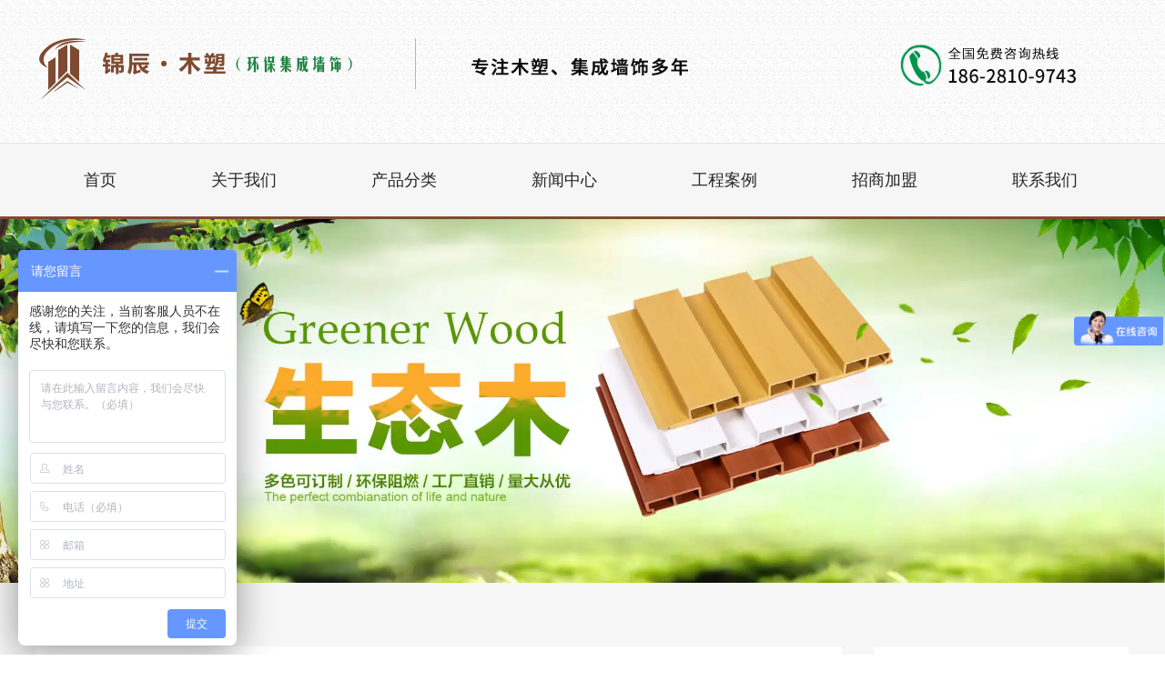

--- FILE ---
content_type: text/html; charset=utf-8
request_url: http://www.scjcms.com/content/109.html
body_size: 6701
content:

<!doctype html>
<html>
<head>
    <meta http-equiv="Content-Type" content="text/html; charset=utf-8" />
<title>用集成墙板装修有什么优点呢?_四川锦辰集成墙面厂家</title>
<meta name="Keywords" content="成都集成墙面,成都集成墙面厂家" />
<meta name="Description" content="2021年12月9日，成都集成墙面厂家介绍：用集成墙板装修有什么优点呢?
  集成墙板其实和集成吊顶的安装方式有一些相似。都是单块的板面进行拼接而成，但是制作的材料完全不同，集成吊顶的吊片都是用金属制作" />
<meta name="author" content="深圳市东方富海科技有限公司 fuhai360.com" />
<link href="//static2.fuhai360.com/global/common.css" rel="stylesheet" type="text/css" />

    
<script src="//static2.fuhai360.com/global/js/jquery.min.js" type="text/javascript"></script>
<script src="//static2.fuhai360.com/n190815/js/jquery.SuperSlide.2.1.1.js" type="text/javascript"></script>
<link href="//static2.fuhai360.com/n190815/css/style.css?ver=1" rel="stylesheet" type="text/css">
<script src="//static2.fuhai360.com/n190815/js/aos.js" type="text/javascript"></script>
<link href="//static2.fuhai360.com/n190815/css/aos.css" rel="stylesheet" type="text/css">
<style type="text/css">ul.relate_pr li img{height:115px;}.hd_qh .next,.nav a.cur,.nav a:hover,.fore .bd h3,.eight .bd h3,.twelve .hd .on{color:#804a30;}.two_title h2:after,.two_title h2:before,.fore .hd .on,.five .hd .on,.sever .more,.eight .bd .fl,.eight .hd img,.nine .bds h3:after,.nine .hd li.on,.pading span.current{background:#804a30;}.fore .hd .on,.pading span.current{border-color:#804a30;}.navbox{border-bottom:3px solid #804a30;}.nav_ul{border-top:3px solid #804a30;}.nav a.cur,.nav a:hover{border-top:1px solid #804a30;}.nav .cur:after,.nav a:hover:after{border-top:5px solid #804a30;}.one{padding-top:0;padding-bottom:0;}.two{padding-top:130px;}.two_ul li{width:159px;}ul.article_ul li img{height:213px;}.two_ul h2{background:#804a30;}.nav a{padding:0px 52px;}.footer{margin-top:30px;}.two_ul li a{font-size:15px;}</style>
<script>
var _hmt = _hmt || [];
(function() {
  var hm = document.createElement("script");
  hm.src = "https://hm.baidu.com/hm.js?c5b0e459ae6046b93b58171ec7650b43";
  var s = document.getElementsByTagName("script")[0]; 
  s.parentNode.insertBefore(hm, s);
})();
</script>
<script>(function() {var _53code = document.createElement("script");_53code.src = "https://tb.53kf.com/code/code/10196898/1";var s = document.getElementsByTagName("script")[0]; s.parentNode.insertBefore(_53code, s);})();</script>

</head>
<body aos-easing="ease" aos-duration="1000" aos-delay="0" style="overflow-x: hidden;">
    <div class="page">
        <div class="header">
    <div class="logo_img container">
        <!-- LOGO -->
        <a href="/" title="四川锦辰集成墙面厂家">
            <img src="http://img01.fuhai360.com/--48/48776/202108/202108301425569059.png" alt="四川锦辰集成墙面厂家" /></a>
    </div>
</div>
<!--导航-->
<div class="navbox">
    <ul class='nav container'><li class='menu_li'><a href="/">首页</a></li><li class='menu_li'><a href="/about.html">关于我们</a></li><li class='menu_li'><a href="/product.html">产品分类</a><ul class='nav_ul'><li><a href="/product-1067.html" target="_blank">护墙板系列</a></li><li><a href="/product-1070.html">生态木系列</a></li><li><a href="/product-1073.html">天花吊顶/隔断系列</a></li></ul></li><li class='menu_li'><a href="/article.html">新闻中心</a><ul class='nav_ul'><li><a href="/article-1001.html">公司动态</a></li><li><a href="/article-1002.html">行业动态</a></li><li><a href="/article-1004.html">最新资讯</a></li></ul></li><li class='menu_li'><a href="/">工程案例</a></li><li class='menu_li'><a href="/zsjm.html">招商加盟</a></li><li class='menu_li'><a href="/contact.html">联系我们</a></li></ul>
    <div style="clear: both"></div>
</div>
<div id="slides">
<div class="bd">
<ul><li><a href=''><img src="http://img01.fuhai360.com/--48/48776/202108/202108301430553083.jpg" alt=""   /></a></li><li><a href=''><img src="http://img01.fuhai360.com/--48/48776/202109/202109091535304795.jpg" alt=""   /></a></li></ul>
</div>
<div class="hd">
<ul><li>$</li></ul>
</div>
</div>
<script type="text/javascript">
    $("#slides").slide({ mainCell: ".bd ul", titCell: ".hd ul", effect: "left", autoPlay: true, delayTime: 200, autoPage: true });
</script>



        <!--新闻banner-->
        <div class="container">
            <div class="page_navs">
                <ul>
                   <li><a href='/article-1042.html' title='新闻中心'>新闻中心</a><ul class='page_uls'><li><a href='/article-1001.html' title='公司动态'>公司动态</a><ul class='page_uls'></ul></li><li><a href='/article-1002.html' title='行业动态'>行业动态</a><ul class='page_uls'></ul></li><li><a href='/article-1004.html' title='最新资讯'>最新资讯</a><ul class='page_uls'></ul></li></ul></li> 
                </ul>
                <div style="clear: both"></div>
            </div>
            <div class=" Article_content fl" aos="fade-up">
                <div class="product_text">
                    <h1>用集成墙板装修有什么优点呢?</h1>
                    <p>来源：<a href='http://www.scjcms.com' target='_blank'>www.scjcms.com</a> 发布时间：2021年12月09日</p>
                    <div class="main_next">
                        <a href="/content/110.html"><b><</b><i> 装修用集成墙板能避免哪些问题?</i></a>
                        <div class="bdsharebuttonbox"><a href="#" class="bds_qzone" data-cmd="qzone" title="分享到QQ空间"></a><a href="#" class="bds_tsina" data-cmd="tsina" title="分享到新浪微博"></a><a href="#" class="bds_tqq" data-cmd="tqq" title="分享到腾讯微博"></a><a href="#" class="bds_weixin" data-cmd="weixin" title="分享到微信"></a><a href="#" class="bds_renren" data-cmd="renren" title="分享到人人网"></a></div>
                        <a href="/content/108.html"><b>></b><i>  墙面装修会出现哪些问题?</i></a>

                    </div>
                </div>
                <div class="detail">
                    2021年12月9日，<a href="http://www.scjcms.com/article.html" target="_blank"><span style="color:#E53333;"><strong>成都集成墙面厂家</strong></span></a>介绍：用集成墙板装修有什么优点呢?<br />
&emsp;&emsp;集成墙板其实和集成吊顶的安装方式有一些相似。都是单块的板面进行拼接而成，但是制作的材料完全不同，集成吊顶的吊片都是用金属制作，集成墙板使用的是木材纤维进行加工制作而成，因为是集成材质，所以没有危险气味的释放。相比较之下，还是非常耐用和环保的，下面，我们就一起来看一看集成墙板的优点有哪些。<br />
<div style="text-align:center;">
	<img src="http://img01.fuhai360.com/--48/48776/202108/202108311027055974.jpg" title="成都集成墙面厂家" alt="成都集成墙面厂家" /> 
</div>
&emsp;&emsp;样式美观<br />
<br />
&emsp;&emsp;集成墙板可以制作成各式各样的造型，还可以模仿刺绣、文化石、木头，这样的纹理特点来制造出仿真的效果，使墙面铺贴好之后更加的漂亮和自然。以前在室内装修受到尺寸和材质限制的材料是都可以用集成墙板来代替。<br />
<br />
&emsp;&emsp;防水<br />
<br />
&emsp;&emsp;如果是普通的墙板，贴在墙面上就会担心如果家里面跑水了，墙板受潮会不会损坏?对于集成墙板，我们完全不用担心，因为本身它不是用木材加工制作的，而且还经过高科技的加工，不仅防水，防潮的效果也是非常好的，所以我们完全可以安心使用。<br />
<br />
&emsp;&emsp;私人订制<br />
<br />
&emsp;&emsp;集成墙板可以达到一户一定制的效果，不管你家里的哪个位置，都可以根据墙面现有的尺寸，大小，来灵活定制，对于样式和功能性也可以根据业主的需求来进行量身定制。这样的装修效果可不是普通装修能够实现的。<br />
<br />
&emsp;&emsp;环保<br />
<br />
&emsp;&emsp;重要的一点就是环保，不管是家里有小孩子的家庭，还是其他家庭，环保都是不能够忽视的问题，毕竟我们每天居住在家里面，影响的是我们自己的健康，集成墙板在制作的时候是没有加任何有害的物质的，所以它既没有有害物质，也不会挥发难闻的气味。<br />
<br />
&emsp;&emsp;耐阻燃<br />
<br />
&emsp;&emsp;既有防水左右又有耐阻燃的效果，现在人们购买很多物品都会关心它的安全性，水火无情，更是重中之重，如果在墙面上铺贴的墙纸和墙布。它是不会有耐阻燃性的，毕竟纸质的产品非常容易燃烧，而且使用时间长了之后，壁纸都会有变色的情况发生，集成墙板不管你使用多久都不会变色。<br />
<br />
&emsp;&emsp;打理方便<br />
<br />
&emsp;&emsp;经常家庭大扫除的人都知道，普通的墙面或者是贴上壁纸的墙面，如果弄脏了是没有办法去处理的，只能重新补刷涂料或者是整张墙纸进行更换，但是集成墙板外面有一层坚固的涂层，我们可以用湿一点的抹布，直接擦拭打理，非常方便。<br />
                </div>
                <div class="xgwz">
                    
                    <h4 class="related">
                        <span>【相关文章】</span></h4>
                    <div class='relatedlist'>
                        <ul class="relate_news">
                            
                            <li><a href='/content/107.html'
                                title='集成墙面真的比想象当中的贵吗？' target="_self">
                                集成墙面真的比想象当中的贵吗？</a></li>
                            
                            <li><a href='/content/106.html'
                                title='集成墙面厂家介绍：那个季节比较合适装修' target="_self">
                                集成墙面厂家介绍：那个季节比较合适装修</a></li>
                            
                            <li><a href='/content/105.html'
                                title='集成墙面厂家介绍：集成墙板装修实用常识' target="_self">
                                集成墙面厂家介绍：集成墙板装修实用常识</a></li>
                            
                            <li><a href='/content/104.html'
                                title='集成墙面厂家教你怎么挑选集成墙板' target="_self">
                                集成墙面厂家教你怎么挑选集成墙板</a></li>
                            
                            <li><a href='/content/99.html'
                                title='集成墙面厂家介绍：集成墙板为什么能防水？' target="_self">
                                集成墙面厂家介绍：集成墙板为什么能防水？</a></li>
                            
                        </ul>
                    </div>
                </div>
                <div class="xgcp">
                    
                    <h4 class="related">
                        <span>【相关产品】</span></h4>
                    <div class='relatedlist'>
                        <ul class="relate_pr">
                            
                            <li class='product-list'><a href='/item/77.html'
                                title='50100方通—成都集成墙面厂家' target="_self">
                                <img src="http://img01.fuhai360.com/--48/48776/202109/202109061555160842.jpg" />
                                <p>50100方通—成都集成墙面厂家</p>
                            </a></li>
                            
                            <li class='product-list'><a href='/item/78.html'
                                title='50150方通—成都集成墙面厂家' target="_self">
                                <img src="http://img01.fuhai360.com/--48/48776/202109/202109061556008189.jpg" />
                                <p>50150方通—成都集成墙面厂家</p>
                            </a></li>
                            
                            <li class='product-list'><a href='/item/79.html'
                                title='60120卡扣天花—成都集成墙面厂家' target="_self">
                                <img src="http://img01.fuhai360.com/--48/48776/202109/202109061556506317.jpg" />
                                <p>60120卡扣天花—成都集成墙面厂家</p>
                            </a></li>
                            
                            <li class='product-list'><a href='/item/80.html'
                                title='成都集成墙面厂家—卡扣' target="_self">
                                <img src="http://img01.fuhai360.com/--48/48776/202109/202109061551371609.jpg" />
                                <p>成都集成墙面厂家—卡扣</p>
                            </a></li>
                            
                            <li class='product-list'><a href='/item/85.html'
                                title='130三元板—成都集成墙面厂家' target="_self">
                                <img src="http://img01.fuhai360.com/--48/48776/202109/202109061626126586.jpg" />
                                <p>130三元板—成都集成墙面厂家</p>
                            </a></li>
                            
                        </ul>
                    </div>
                    
                </div>
                <div class="main_next">
                    <a href="/content/110.html"><b><</b><i> 装修用集成墙板能避免哪些问题?</i></a>
                    <div class="bdsharebuttonbox"><a href="#" class="bds_qzone" data-cmd="qzone" title="分享到QQ空间"></a><a href="#" class="bds_tsina" data-cmd="tsina" title="分享到新浪微博"></a><a href="#" class="bds_tqq" data-cmd="tqq" title="分享到腾讯微博"></a><a href="#" class="bds_weixin" data-cmd="weixin" title="分享到微信"></a><a href="#" class="bds_renren" data-cmd="renren" title="分享到人人网"></a></div>
                    <a href="/content/108.html"><b>></b><i>  墙面装修会出现哪些问题?</i></a>

                </div>
            </div>
            <div class="page_right fr" aos="fade-up">
                <div class="page_xw">
                    <h2>推荐新闻</h2>
                    <ul>
                        <li><a href='/content/1001.html' title='集成墙板在高湿环境中的耐久性怎么样？'><h3>集成墙板在高湿环境中的耐久性怎么样？</h3><span>2026-01-16</span><p>2026年1月16日，集成墙板厂家介绍：集成墙板在高湿环境中的耐久性怎么样？

集成墙板在高湿环境中的耐久性表现非常好，是应对潮湿环境的理想选择。其核心优势在于材料和工艺的双重保障：</p></a></li><li><a href='/content/1000.html' title='集成墙板的安装工艺有哪些关键点？'><h3>集成墙板的安装工艺有哪些关键点？</h3><span>2026-01-15</span><p>2026年1月15日，集成墙板厂家介绍：集成墙板的安装工艺有哪些关键点？

安装集成墙板其实不难，掌握几个关键点就能搞定！核心是‌先顶后墙、先板后线、自下而上、从外往里‌的安装顺序，配合测量和龙骨固定，就能确保墙面平整牢固。</p></a></li><li><a href='/content/999.html' title='集成墙板如何应对恶劣环境需求？'><h3>集成墙板如何应对恶劣环境需求？</h3><span>2026-01-14</span><p>2026年1月14日，集成墙板厂家介绍：集成墙板如何应对恶劣环境需求？

集成墙板应对恶劣环境需求，主要通过其‌防潮、隔热、隔音、环保、易清洁‌等核心特性实现，尤其适合南方潮湿、北方温差大等复杂气候。以下是具体分析：</p></a></li>
                  </ul>
                </div>
                <div class="page_cp">
                  <h2>推荐产品</h2>
                    <div class="bd">
                        <ul>
                             <li><a href='/item/113.html' title='成都集成墙面定制批发'><img src='http://img01.fuhai360.com/--48/48776/202212/202212261443247746.jpg' alt='成都集成墙面定制批发'/><h3>成都集成墙面定制批发</h3></a></li><li><a href='/item/112.html' title='成都集成墙面批发厂家'><img src='http://img01.fuhai360.com/--48/48776/202212/202212261441597434.jpg' alt='成都集成墙面批发厂家'/><h3>成都集成墙面批发厂家</h3></a></li>
                        </ul>
                    </div>
                </div>
            </div>
            <div style="clear: both"></div>
        </div>
    </div>
    <!--footer-->
<div class="footer">
    <div class="container">
        <table style="width:100%;" cellpadding="0" cellspacing="0" border="0" class="ke-zeroborder" bordercolor="#000000">	<tbody>		<tr>			<td>				<span style="font-size:18px;line-height:3;color:#FFFFFF;">四川锦之辰建材有限公司</span><br /><span style="line-height:2.5;color:#FFFFFF;">版权所有:四川锦之辰建材有限公司</span><br /><span style="line-height:2.5;color:#000000;"><span style="color:#FFFFFF;">备案号:</span><a href="http://beian.miit.gov.cn" target="_blank"><span style="color:#FFFFFF;">蜀ICP备2021022442号-1</span></a> </span><br /><span style="line-height:2.5;color:#FFFFFF;"><span style="color:#FFFFFF;">技术支持:</span><a href="http://www.dehuiyuan.net/" target="_blank"><span style="color:#FFFFFF;">成都网络推广公司</span></a></span> 			</td>			<td>				<span style="color:#FFFFFF;line-height:2;">电话: </span><br /><span style="color:#FFFFFF;line-height:2;">186-2810-9743</span><br /><span style="color:#FFFFFF;line-height:2;">地址:</span><br /><span style="color:#FFFFFF;line-height:2;">四川省成都市郫县团结镇石桥村2组215号</span><br /><span style="color:#FFFFFF;line-height:2;">邮箱:</span><br /><span style="color:#FFFFFF;line-height:2;">838779353@qq.com</span> 			</td>			<td>				<img src="http://img01.fuhai360.com/--48/48776/202108/202108310959008081.png" /> 			</td>		</tr>	</tbody></table><br /><p>	<span style="color:#000000;"><span style="color:#FFFFFF;">友情链接:</span><a href="http://www.scjcms.com/product-1067.html" target="_blank"><span style="color:#FFFFFF;">成都集成墙面</span></a><span style="color:#FFFFFF;">&nbsp; </span><a href="http://www.scjcms.com/product-1067.html" target="_blank"><span style="color:#FFFFFF;">成都集成墙面板</span></a><span style="color:#FFFFFF;">&nbsp; </span><a href="http://www.scjcms.com/product-1068.html" target="_blank"><span style="color:#FFFFFF;">成都集成墙板</span></a><span style="color:#FFFFFF;">&nbsp; </span><a href="http://www.scjcms.com/product-1069.html" target="_blank"><span style="color:#FFFFFF;">成都集成墙板厂家</span></a><span style="color:#FFFFFF;">&nbsp; </span><a href="http://www.scjcms.com/product-1071.html" target="_blank"><span style="color:#FFFFFF;"><span style="color:#FFFFFF;">成都</span><span style="color:#FFFFFF;">木塑地板</span></span></a><span style="color:#FFFFFF;">&nbsp; </span><a href="http://www.scjcms.com/product-1072.html" target="_blank"><span style="color:#FFFFFF;">成都木塑护栏</span></a><span style="color:#FFFFFF;">&nbsp; </span><a href="http://www.scjcms.com/product-1070.html" target="_blank"><span style="color:#FFFFFF;">成都生态木</span></a><span style="color:#FFFFFF;">&nbsp; </span><a href="http://www.scjcms.com/product-1069.html" target="_blank"><span style="color:#FFFFFF;">成都竹木纤维集成墙面</span></a><span style="color:#FFFFFF;">&nbsp; </span><a href="http://www.hsjcqmb.com/" target="_blank"><span style="color:#FFFFFF;">成都集成墙面厂家</span></a><span style="color:#FFFFFF;">&nbsp; </span><a href="http://www.028ld.com/" target="_blank"><span style="color:#FFFFFF;">成都集成墙面生产厂家</span></a></span></p>
    </div>
</div>
<script type="text/javascript">
    //footer
    /*返回顶部*/
    ; (function ($) {
        $.fn.backTop = function (o) {
            var defaults = {
                'right': 200,
                'bottom': 100
            };
            o = $.extend({}, defaults, o);
            var sHtml = '<div id="backTop" style="width:50px;height:50px; position:fixed;right:' + o.right + 'px; bottom:' + o.bottom + 'px;cursor:pointer;display:none;"><img src="http://static2.fuhai360.com/n190815/images/footer.png" style="width:28px;height:48px;" /></div>';
            $(document.body).append(sHtml);
            $(window).scroll(function () {  //只要窗口滚动,就触发下面代码 
                var scrollt = document.documentElement.scrollTop + document.body.scrollTop; //获取滚动后的高度 
                if (scrollt > 200) {  //判断滚动后高度超过200px,就显示  
                    $("#backTop").fadeIn(400); //淡出     
                } else {
                    $("#backTop").stop().fadeOut(400); //如果返回或者没有超过,就淡入.必须加上stop()停止之前动画,否则会出现闪动   
                }
            });
            $("#backTop").click(function () { //当点击标签的时候,使用animate在200毫秒的时间内,滚到顶部
                $("html,body").animate({ scrollTop: "0px" }, 200);
            });
        };
    })(jQuery);
    //
    $(this).backTop({ right: 20, bottom: 128 });//返回顶部
</script>
<script type="text/javascript">
    $(function () {
        var cururl = window.location.pathname;
        $(".nav li a,.page_navs a").each(function () {
            var url = $(this).attr("href");
            if (cururl.toUpperCase() == url.toUpperCase()) {
                $(this).addClass("cur");
                return;
            }
        });
    });
</script>
<script>
    /*aos*/
    AOS.init({
        duration: 1000,
    });
    scroll();
</script>
<script>window._bd_share_config = { "common": { "bdSnsKey": {}, "bdText": "", "bdMini": "2", "bdMiniList": false, "bdPic": "", "bdStyle": "2", "bdSize": "24" }, "share": {} }; with (document) 0[(getElementsByTagName('head')[0] || body).appendChild(createElement('script')).src = 'http://bdimg.share.baidu.com/static/api/js/share.js?v=89860593.js?cdnversion=' + ~(-new Date() / 36e5)];</script>

<script type="text/javascript">
(function(){
    var bp = document.createElement('script');
    var curProtocol = window.location.protocol.split(':')[0];
    if (curProtocol === 'https') {
        bp.src = 'https://zz.bdstatic.com/linksubmit/push.js';
    }
    else {
        bp.src = 'http://push.zhanzhang.baidu.com/push.js';
    }
    var s = document.getElementsByTagName("script")[0];
    s.parentNode.insertBefore(bp, s);
})();
</script>
</body>
</html>


--- FILE ---
content_type: text/css
request_url: http://static2.fuhai360.com/n190815/css/style.css?ver=1
body_size: 6577
content:
html, body {
    margin: 0;
    padding: 0;
    position: relative;
    font: 14px/24px "微软雅黑", Arial, Helvetica, sans-serif;
    overflow-x: hidden;
    color: #252525;
}

ul, li, p, img, b, ol, em, h1, h2, h3, h4, h5, h6, dl, dd, dt {
    list-style-type: none;
    margin: 0;
    padding: 0;
    border: none;
    font-style: normal;
    text-decoration: none;
    font-weight: 100;
}

a, a:visited, a:link {
    color: inherit;
    text-decoration: none;
}

#dituContent img {
    max-width: inherit;
}

img {
    max-width: 100%;
}

.container {
    width: 1200px;
    margin: auto;
}

.fl {
    float: left;
}

.fr {
    float: right;
}

.index_img {
    position: absolute;
    width: 100%;
    z-index: -1;
    height: 100%;
    top: 0px;
}

    .index_img img {
        width: 100%;
        height: 100%;
        display: block;
    }

.title {
    text-align: center;
}

    .title h2 {
        font-size: 30px;
        display: inline-block;
        position: relative;
        padding: 0px 20px;
    }

        .title h2:after, .title h2:before {
            content: '';
            width: 158px;
            background: #d6d6d6;
            top: 11px;
            height: 2px;
            position: absolute;
        }

        .title h2:after {
            left: -158px;
        }

        .title h2:before {
            right: -158px;
        }

    .title span {
        font-size: 20px;
        color: #a0a0a0;
        display: block;
        line-height: 35px;
    }


.one_left li h3, .two_ul h2, .five .hd li, .sever li, .sever .more, .nine .bds .fl, .nine .hd li, .nine_bottom li h3, .eleven .fr {
    color: #fff;
}

.hd_qh {
    position: absolute;
    z-index: 2;
    top: 569px;
}

    .hd_qh .prev {
        position: relative;
        width: 55px;
        height: 55px;
        display: inline-block;
        border: 1px solid #a1a1a1;
        border-right: 2px solid #a1a1a1;
        color: #a1a1a1;
        font-size: 20px;
        line-height: 55px;
        text-indent: 15px;
        font-family: '宋体';
    }

        .hd_qh .prev:after {
            position: absolute;
            width: 20px;
            height: 1px;
            background: #a1a1a1;
            top: 26px;
            left: 18px;
            content: '';
        }

    .hd_qh .next {
        position: relative;
        width: 125px;
        height: 55px;
        display: inline-block;
        border: 1px solid #a1a1a1;
        border-right: 2px solid #a1a1a1;
        color: #2881b6;
        font-size: 20px;
        line-height: 55px;
        text-indent: 15px;
        font-family: '宋体';
        font-weight: bold;
    }

        .hd_qh .next:after {
            position: absolute;
            width: 20px;
            height: 1px;
            background: #a1a1a1;
            top: 26px;
            right: 21px;
            content: '';
        }

        .hd_qh .next:before {
            position: absolute;
            color: #a1a1a1;
            top: 0px;
            right: 18px;
            content: '>';
            font-size: 20px;
            font-weight: 100;
        }

/**/
#slides {
    position: relative;
    width: 100%;
}


    #slides img {
        width: 100%;
        display: block;
    }


    #slides .hd {
        left: 50%;
        padding: 4px;
        position: absolute;
        border-radius: 24px;
        bottom: 30px;
        z-index: 10;
        display: none;
    }


        #slides .hd li {
            margin: 0px 5px;
            line-height: 15px;
            width: 15px;
            height: 15px;
            background: #fff;
            float: left;
            cursor: pointer;
            text-align: center;
            color: transparent;
            border-radius: 50%;
        }

            #slides .hd li.on {
                background: #003c7a;
            }



/*header*/

.header {
    background: url(../images/header.jpg) repeat;
}


/*logo*/
.logo_img img {
    max-height: 100%;
}


/**/

/*导航*/

.navbox {
    width: 100%;
    line-height: 80px;
    border-top: 1px solid #e5e5e5;
    border-bottom: 3px solid #2881b6;
}

.nav li {
    position: relative;
    float: left;
}



.nav a {
    display: block;
    text-align: center;
    box-sizing: border-box;
    padding: 0px 30px;
    line-height: 80px;
    font-size: 18px;
}

.nav_ul {
    border-top: 3px solid #2881b6;
    position: absolute;
    top: 81px;
    z-index: 11;
    display: none;
    width: 100%;
    box-sizing: border-box;
    background: #fff;
}

    .nav_ul li {
        float: none;
    }

        .nav_ul li a {
            padding: 0px;
            font-size: 14px;
            margin: 0px;
            line-height: 40px;
        }

.nav li:hover .nav_ul {
    display: block;
}

.nav a.cur, .nav a:hover {
    border-top: 1px solid #2881b6;
    color: #2881b6;
}

    .nav .cur:after, .nav a:hover:after {
        content: '';
        border-top: 5px solid #2881b6;
        border-bottom: 5px solid transparent;
        border-right: 5px solid transparent;
        border-left: 5px solid transparent;
        position: absolute;
        top: 0px;
        left: 50%;
        margin-left: -2.5px;
    }

.nav_ul .cur:after, .nav_ul a:hover:after, .nav_ul a.cur, .nav_ul a:hover {
    border: none;
}

/**/

/*one*/

.one {
    position: relative;
    padding-top: 273px;
    box-sizing: border-box;
    padding-bottom: 150px;
}


.one_top {
    height: 144px;
    top: -72px;
    position: absolute;
    z-index: 2;
    left: 50%;
    margin-left: -600px;
}

.search {
    width: 515px;
    padding: 30px;
    box-sizing: border-box;
}

    .search ul {
        margin-bottom: 10px;
    }

    .search li {
        display: inline-block;
        color: #898989;
        margin-right: 10px;
    }

        .search li:nth-child(1) {
            font-size: 16px;
            color: #272636;
        }

    .search input {
        background: #fff;
        line-height: 50px;
        width: 401px;
        border: none;
        color: #898989;
    }

.searchBtn {
    background: #fff url(../images/ss.jpg) center no-repeat;
    width: 50px;
    height: 50px;
    display: block;
}

.one .container {
    overflow: hidden;
}

.one_bottom {
    background: #fff;
    border: 1px solid #f6f6f6;
    border-right: none;
}

.one_left {
    width: 330px;
    height: 295px;
    position: relative;
}

    .one_left .bd {
        width: 280px;
        height: 200px;
        margin: 40px auto 0;
    }

        .one_left .bd li {
            width: 280px;
            height: 200px;
            position: relative;
            overflow: hidden;
        }

    .one_left li img {
        width: 100%;
        height: 100%;
        display: block;
    }


    .one_left li h3 {
        width: 100%;
        height: 40px;
        background: rgba(0,0,0,0.5);
        position: absolute;
        bottom: 0px;
        left: 0px;
        line-height: 40px;
        padding-left: 10px;
        box-sizing: border-box;
        font-size: 14px;
    }

    .one_left .hd {
        position: absolute;
        right: 35px;
        bottom: 67px;
    }

        .one_left .hd li {
            width: 8px;
            height: 8px;
            background: #d1d0cf;
            border-radius: 50%;
            float: left;
            margin: 0px 5px;
            color: transparent;
        }

            .one_left .hd li.on {
                width: 11px;
                height: 11px;
                background: #9e1d2c;
                margin-top: -1.5px;
            }

.one_ul {
    width: 420px;
    height: 290px;
    border-right: 1px solid #f6f6f6;
}

.one_right {
    width: 444px;
    height: 309px;
}

    .one_right img {
        width: 100%;
        height: 100%;
        display: block;
    }

.one_ul .bd {
    margin-top: 40px;
    width: 400px;
    overflow: hidden;
}

.one_ul li {
    position: relative;
    line-height: 40px;
    border-bottom: 1px dashed #ccc;
    padding-left: 24px;
    height: 40px;
    overflow: hidden;
}

    .one_ul li:after {
        content: '';
        width: 5px;
        height: 5px;
        background: #666;
        border-radius: 50%;
        position: absolute;
        left: 8px;
        top: 18px;
    }

.one_ul .more {
    float: right;
    margin-top: 20px;
    position: relative;
    color: #b0b0b0;
    padding-right: 25px;
    font-size: 15px;
}

    .one_ul .more:before {
        content: '>';
        border: 1px solid #313131;
        width: 13px;
        height: 13px;
        position: absolute;
        right: 0px;
        line-height: 13px;
        text-align: center;
        border-radius: 50%;
        color: #313131;
        top: 5px;
    }

/**/

.two {
    background: url(../images/two.jpg) repeat;
    padding: 50px 0;
}

.two_top {
    margin-top: 30px;
    border: 1px solid #d7d7d7;
    overflow: hidden;
    border-right: none;
}

.two_ul {
    width: 399px;
    float: left;
    border-right: 1px solid #d7d7d7;
    padding: 20px;
    box-sizing: border-box;
}

    .two_ul h2 {
        background: #414141;
        line-height: 45px;
        padding-left: 85px;
        box-sizing: border-box;
        position: relative;
    }

        .two_ul h2:after {
            width: 20px;
            border: 2px solid #fff;
            content: '';
            position: absolute;
            top: 17px;
            left: 45px;
            border-left: none;
            border-right: none;
            height: 4.5px;
        }

        .two_ul h2 b:after {
            width: 2px;
            border: 2px solid #fff;
            content: '';
            position: absolute;
            top: 17px;
            left: 40px;
            border-left: none;
            border-right: none;
            height: 4.5px;
        }

        .two_ul h2:before {
            width: 20px;
            border-top: 2px solid #fff;
            content: '';
            position: absolute;
            top: 29px;
            left: 45px;
        }

        .two_ul h2 b:before {
            width: 2px;
            border-top: 2px solid #fff;
            content: '';
            position: absolute;
            top: 29px;
            left: 40px;
        }

    .two_ul ul {
        padding: 20px;
        box-sizing: border-box;
        overflow: hidden;
    }

    .two_ul li {
        width: 106px;
        border-bottom: 1px dashed #ccc;
        float: left;
        line-height: 40px;
        position: relative;
        box-sizing: border-box;
        padding-left: 25px;
    }

        .two_ul li:after {
            width: 25px;
            text-align: center;
            line-height: 40px;
            content: '>';
            position: absolute;
            top: 0px;
            left: 0px;
        }
/**/
.two_li {
    margin-top: 30px;
    overflow: hidden;
}

    .two_li li {
        float: left;
        width: 390px;
        line-height: 40px;
        margin-right: 15px;
    }

        .two_li li:nth-child(3n) {
            margin-right: 0px;
        }

        .two_li li img {
            width: 100%;
            height: 235px;
            display: block;
        }

        .two_li li h3 {
            text-align: center;
            color: #666;
            height: 40px;
            overflow: hidden;
        }

/**/
.two_bottom {
    margin-top: 50px;
    overflow: hidden;
}

.two_title {
    text-align: center;
}

    .two_title h2 {
        font-size: 30px;
        display: inline-block;
        position: relative;
        padding: 0px 20px;
    }

        .two_title h2:after, .two_title h2:before {
            content: '';
            height: 22px;
            width: 3px;
            position: absolute;
            top: 3px;
            background: #2881b6;
        }

        .two_title h2:after {
            left: -5px;
        }

        .two_title h2:before {
            right: -5px;
        }

.two_bottom ul {
    margin-top: 30px;
    overflow: hidden;
    padding-bottom: 8px;
}

.two_bottom li {
    background: #fff;
    width: 285px;
    float: left;
    margin-right: 20px;
    padding: 30px 15px;
    box-sizing: border-box;
    color: #6e6e6e;
}

    .two_bottom li:nth-child(4n) {
        margin-right: 0px;
    }

    .two_bottom li h3 {
        line-height: 50px;
        font-size: 20px;
    }

    .two_bottom li:hover {
        box-shadow: 8px 8px 8px #ccc;
    }
/**/
.three {
    overflow: hidden;
    margin: 50px auto 0;
}

    .three ul {
        margin-top: 50px;
    }



    .three li {
        width: 25%;
        float: left;
        height: 335px;
    }

        .three li:first-child {
            width: 100%;
            height: 580px;
            float: none;
        }

        .three li img {
            width: 100%;
            display: block;
            height: 100%;
        }

/**/
.fore {
    margin: 50px auto 0;
    overflow: hidden;
    position: relative;
    padding-bottom: 100px;
}

    .fore:before {
        height: 100px;
        content: '';
        width: 100%;
        position: absolute;
        bottom: 14px;
        left: 0px;
        background: #f5f5f5;
        z-index: -1;
    }

    .fore .index_img {
        height: 427px;
        top: 100px;
    }

    .fore .container {
        margin: 100px auto 0;
    }

    .fore .bd {
        background: #fff;
    }

        .fore .bd li {
            height: 361px;
            width: 100%;
            overflow: hidden;
        }

        .fore .bd img {
            width: 600px;
            height: 361px;
            display: block;
        }

        .fore .bd .fr {
            width: 600px;
            padding: 40px 30px;
            box-sizing: border-box;
            position: relative;
            height: 361px;
            color: #494949;
        }

            .fore .bd .fr:after {
                content: '';
                height: 4px;
                background: url("../images/fore_top.png") repeat-x;
                position: absolute;
                top: 0px;
                left: 0px;
                width: 100%;
            }

            .fore .bd .fr:before {
                content: '';
                height: 100%;
                background: url("../images/fore_right.png") repeat-y;
                position: absolute;
                top: 0px;
                right: 0px;
                width: 4px;
            }

        .fore .bd h3 {
            color: #2881b6;
            font-size: 20px;
            line-height: 40px;
            border-bottom: 1px solid #d7d7d7;
            margin-bottom: 10px;
        }

            .fore .bd h3 b {
                font-size: 14px;
                color: #494949;
                display: block;
            }

        .fore .bd .more {
            display: block;
            width: 130px;
            line-height: 35px;
            text-align: center;
            border: 1px solid #d7d7d7;
            margin-top: 10px;
        }

    .fore .hd {
        width: 1200px;
        overflow: hidden;
    }

        .fore .hd li {
            width: 20%;
            background: #282828;
            height: 5px;
            border-right: 2px solid #fff;
            box-sizing: border-box;
            float: left;
            color: transparent;
        }


            .fore .hd li:nth-child(5n) {
                border-color: #282828;
            }

        .fore .hd .on {
            background: #2881b6;
            border-color: #2881b6;
        }

    .fore .link {
        position: absolute;
        bottom: 44px;
        color: #686868;
        left: 50%;
        margin-left: -56px;
        border-bottom: 1px solid #282828;
        line-height: 30px;
    }
/**/

.five {
    overflow: hidden;
    margin: 50px auto 0;
    position: relative;
    background: #f5f5f5;
}

    .five:before {
        height: 200px;
        content: '';
        width: 100%;
        position: absolute;
        top: 0px;
        left: 0px;
        background: #fff;
        z-index: 1;
    }

    .five .container {
        position: relative;
        z-index: 2;
    }

    .five .title {
        margin-bottom: 50px;
    }

    .five .bd {
        overflow: hidden;
    }

        .five .bd li {
            height: 510px;
            float: left;
            width: 100%;
        }

        .five .bd .fl {
            height: 425px;
            width: 540px;
            padding: 50px 20px 100px;
            box-sizing: border-box;
            overflow: hidden;
        }

    .five .fl img {
        max-width: 100%;
        display: block;
        margin-bottom: 20px;
    }



    .five .bd .fr {
        height: 510px;
        width: 660px;
        display: block;
    }



    .five .hd {
        margin-top: 50px;
    }

        .five .hd li {
            width: 20%;
            float: left;
            line-height: 100px;
            background: #3e3e3e;
            border-right: 1px solid #fff;
            box-sizing: border-box;
            text-align: center;
            font-size: 16px;
        }

            .five .hd li:nth-child(5n) {
                border-right: 1px solid #3e3e3e;
            }

        .five .hd .on {
            background: #2881b6;
        }

    .five .hd_qh {
        background: #f5f5f5;
    }
/**/
.six {
    margin: 50px auto 0;
    position: relative;
}

    .six .bd {
        margin-top: 50px;
        overflow: hidden;
    }

    .six li {
        float: left;
        width: 255px;
        margin: 0px 10px;
    }

        .six li img {
            width: 100%;
            height: 180px;
            display: block;
            padding: 3px;
            box-sizing: border-box;
            border: 1px solid #ccc;
            background: #ebebeb;
        }

        .six li h3 {
            text-align: center;
            line-height: 30px;
            overflow: hidden;
            height: 30px;
        }

/**/
.sever {
    margin: 50px auto 0;
}

    .sever ul {
        margin-top: 50px;
        overflow: hidden;
    }

    .sever li {
        width: 199px;
        height: 124px;
        background: #616161;
        padding: 15px;
        box-sizing: border-box;
        float: left;
        margin-right: 1px;
        margin-bottom: 1px;
        font-size: 24px;
        line-height: 40px;
    }

        .sever li h3 {
            font-size: 30px;
        }

        .sever li:nth-child(2), .sever li:nth-child(4), .sever li:nth-child(6), .sever li:nth-child(7), .sever li:nth-child(9), .sever li:nth-child(11) {
            background: #fff;
            color: #616161;
            border: 1px solid #616161;
        }

    .sever .more {
        display: block;
        margin: 50px auto 0;
        width: 340px;
        line-height: 50px;
        text-align: center;
        background: #2881b6;
        border-radius: 30px;
        font-size: 16px;
    }


/**/

.eight {
    margin: 50px auto 0;
    position: relative;
    overflow: hidden;
    padding-bottom: 50px;
}

    .eight .container {
        padding-top: 50px;
        margin: 50px auto 0;
        overflow: hidden;
        position: relative;
    }

    .eight .index_img {
        top: 116px;
    }

    .eight .bd li {
        height: 425px;
        width: 100%;
        overflow: hidden;
    }

    .eight .bd .fl {
        width: 600px;
        height: 425px;
        background: #2881b6;
        padding: 5px;
        box-sizing: border-box;
        display: block;
    }

    .eight .bd .fr {
        width: 600px;
        padding: 0px 0px 0px 30px;
        box-sizing: border-box;
        color: #565656;
        height: 333px;
        overflow: hidden;
    }

    .eight .bd h3 {
        color: #2881b6;
        font-size: 18px;
        line-height: 35px;
        position: relative;
        padding-bottom: 90px;
    }

        .eight .bd h3 b {
            color: #606060;
            display: block;
            font-size: 14px;
            line-height: 24px;
        }

        .eight .bd h3:after {
            content: '';
            height: 70px;
            width: 1px;
            background: #959595;
            position: absolute;
            top: 78px;
            left: 0px;
        }

    .eight .bd h4 {
        color: #252525;
        font-size: 24px;
        line-height: 60px;
    }

    .eight .hd_qh {
        position: absolute;
        top: 417px;
        right: 375px;
    }

    .eight .hd {
        position: absolute;
        top: 395px;
        right: 0px;
    }

        .eight .hd li {
            height: 80px;
            width: 123px;
            float: left;
            margin-left: 10px;
        }

        .eight .hd img {
            height: 100%;
            width: 100%;
            display: block;
            background: #2881b6;
            padding: 2px;
            box-sizing: border-box;
        }

/**/



.nine {
    margin: 50px auto 0;
    overflow: hidden;
}


    .nine .title {
        margin-bottom: 50px;
    }

    .nine .bds {
        width: 845px;
        height: 414px;
        float: left;
        overflow: hidden;
    }

        .nine .bds li {
            width: 100%;
            height: 414px;
            position: relative;
        }

        .nine .bds img {
            width: 100%;
            height: 100%;
            display: block;
        }

        .nine .bds .fl {
            width: 300px;
            height: 100%;
            position: absolute;
            background: rgba(0,0,0,0.5);
            left: 0px;
            top: 0px;
            padding: 50px;
            box-sizing: border-box;
        }

        .nine .bds h3 {
            position: relative;
            font-size: 24px;
            line-height: 60px;
            margin-bottom: 20px;
        }

            .nine .bds h3:after {
                content: '';
                height: 3px;
                width: 50px;
                background: #2881b6;
                position: absolute;
                bottom: 0px;
                left: 0px;
            }
    /*
    .nine .hds {
        position: absolute;
        bottom: 20px;
        left: 50px;
    }

        .nine .hds li {
            width: 8px;
            height: 8px;
            box-sizing: border-box;
            background: #959595;
            float: left;
            color: transparent;
            border-radius: 50%;
            margin-right: 5px;
        }*/

    .nine .hd {
        float: right;
        width: 335px;
    }

        .nine .hd li {
            background: #3e3e3e;
            line-height: 82px;
            border-bottom: 1px solid #fff;
            text-align: center;
            font-size: 18px;
            box-sizing: border-box;
        }

            .nine .hd li.on {
                background: #2881b6;
            }

.nine_bottom {
    margin-top: 30px;
    overflow: hidden;
}

    .nine_bottom li {
        width: 385px;
        height: 290px;
        position: relative;
        float: left;
        margin-right: 22px;
        overflow: hidden;
    }

        .nine_bottom li img {
            width: 100%;
            height: 100%;
            display: block;
        }

        .nine_bottom li h3 {
            width: 100%;
            height: 40px;
            text-align: center;
            line-height: 40px;
            position: absolute;
            bottom: 0px;
            left: 0px;
            background: rgba(0,0,0,0.5);
        }

        .nine_bottom li:nth-child(3n) {
            margin-right: 0px;
        }

/**/
.ten {
    overflow: hidden;
    background: #f0f0f0;
    padding: 50px 0;
    margin-top: 50px;
}

    .ten .container {
        margin: 50px auto 0;
        background: #fff;
        padding: 20px;
        box-sizing: border-box;
        overflow: hidden;
    }

.ten_l {
    width: 345px;
}

    .ten_l li img {
        width: 345px;
        height: 240px;
        display: block;
    }

    .ten_l h3 {
        color: #f00;
    }

.ten h3 {
    overflow: hidden;
    line-height: 40px;
    height: 40px;
}

.ten p {
    overflow: hidden;
    height: 48px;
    color: #a1a1a1;
}

.ten_l b {
    margin-top: 5px;
    display: block;
}


.ten_ul {
    width: 483px;
    margin: 0px 20px;
}

    .ten_ul li {
        margin-bottom: 7px;
        overflow: hidden;
    }

        .ten_ul li img {
            width: 163px;
            height: 111px;
            display: block;
            margin-right: 20px;
        }

.ten_r {
    width: 292px;
}



    .ten_r li {
        position: relative;
        line-height: 50px;
        border-bottom: 1px dashed #ebebeb;
        padding-left: 24px;
        height: 50px;
        overflow: hidden;
    }

        .ten_r li:after {
            content: '';
            width: 5px;
            height: 5px;
            background: #37405f;
            position: absolute;
            left: 8px;
            top: 18px;
        }
/**/
.eleven {
    overflow: hidden;
    position: relative;
    padding: 50px 0;
}

    .eleven .fl {
        width: 500px;
        height: 420px;
        background: #fff;
        padding: 3px;
        box-sizing: border-box;
    }

        .eleven .fl img {
            width: 100%;
            height: 100%;
            display: block;
        }

    .eleven .fr {
        width: 600px;
    }

        .eleven .fr h3 {
            display: inline-block;
            font-size: 25px;
            line-height: 50px;
            border-top: 1px solid #fff;
            border-bottom: 1px solid #fff;
            margin-bottom: 30px;
        }

        .eleven .fr ul {
            margin-top: 30px;
            overflow: hidden;
        }

        .eleven .fr li {
            float: left;
            width: 116px;
            text-align: center;
            line-height: 40px;
            margin-right: 25px;
        }

      .eleven .fr img {
    width: 116px;
    display: block;
    height: auto;
}

/**/
.twelve {
    margin: 50px auto 0;
    overflow: hidden;
}

    .twelve .hd {
        text-align: center;
    }

        .twelve .hd li {
            display: inline-block;
            color: #656565;
            font-size: 24px;
            margin: 0px 10px;
        }

        .twelve .hd .on {
            color: #2881b6;
        }

    .twelve .bd {
        margin-top: 50px;
    }

        .twelve .bd li {
            width: 220px;
            height: 120px;
            float: left;
            margin: 0px 10px;
        }

        .twelve .bd img {
            width: 100%;
            height: 100%;
            display: block;
            border: 2px solid #ededed;
            box-sizing: border-box;
        }
/**/
.thirteen {
    background: #f2f2f2;
    padding: 50px 0;
    margin-top: 50px;
    overflow: hidden;
}

.thirteen_img {
    display: block;
    margin: auto;
    max-width: 375px;
}

.thirteen ul {
    margin: 50px auto 0;
}

.thirteen li {
    display: inline-block;
    color: #3e3e3e;
    margin-right: 10px;
    font-weight: bold;
}
/*内页*/
.page {
    background: #f6f6f6;
    padding-bottom: 30px;
}

.page_right {
    width: 280px;
    margin-top: 20px;
    background: #fff;
}

    .page_right h2 {
        height: 50px;
        line-height: 50px;
        color: #646464;
        overflow: hidden;
        border: 1px solid #e6e6e6;
        border-width: 0 0 1px 0;
        padding-left: 15px;
        box-sizing: border-box;
        font-size: 14px;
    }

.page_xw ul {
    padding: 0 20px 3px 20px;
    box-sizing: border-box;
}

.page_xw li {
    padding: 14px 0 17px;
    border-bottom: 1px solid #e6e6e6;
}

    .page_xw li:last-child {
        border-bottom: none;
    }

.page_xw h3 {
    color: #5a5a5a;
    font-size: 14px;
    height: 24px;
    overflow: hidden;
}

.page_xw p, .page_xw span {
    color: #949494;
    font-size: 12px;
}

.page_xw p {
    height: 75px;
    overflow: hidden;
}


.page_cp .bd {
    margin: 20px;
}

.page_cp li img {
    width: 240px;
    height: 150px;
    display: block;
}

.page_cp li h3 {
    line-height: 30px;
    text-align: center;
    height: 30px;
    overflow: hidden;
    font-size: 14px;
}
/*product*/
.page_img img {
    display: block;
    width: 100%;
}

/*标题*/


/*导航*/
.pro_nav {
    position: relative;
    padding-bottom: 70px;
    overflow: hidden;
}

.proNav_list {
    max-width: 1200px;
    margin: 0 auto;
}

    .proNav_list li {
        width: 20%;
        float: left;
    }

        .proNav_list li > a {
            text-align: center;
            position: relative;
            line-height: 35px;
            font-size: 14px;
            color: #212121;
            padding: 26px 0 0;
            display: block;
        }

            .proNav_list li > a:after {
                content: "";
                display: block;
                width: 110px;
                height: 3px;
                background: #ca0000;
                position: absolute;
                bottom: 0;
                left: calc(50% - 55px);
                transform: scale(0,1);
                transition: all .6s;
            }

        .proNav_list li img {
            display: block;
            width: 72px;
            height: 72px;
            margin: 0 auto 15px;
        }

        .proNav_list li .proNav_er {
            position: absolute;
            bottom: 0;
            left: 0;
            height: 70px;
            width: 100%;
            background: #000000b3;
            visibility: hidden;
            opacity: 0;
            transition: opacity .6s;
        }


.proNav_er a {
    display: inline-block;
    line-height: 70px;
    font-size: 14px;
    color: #fff;
    padding: 0 28px;
}

.proNav_list li > a.act + .proNav_er {
    visibility: visible;
    opacity: 1;
}

.proNav_list li > a:hover:after, .proNav_list li > a.act:after {
    transform: scale(1,1);
}

.proNav_er a:hover {
    color: #ca0000;
}
/**/

.page_product {
    overflow: hidden;
    clear: both;
    border-top: 1px solid #ccc;
    padding-top: 20px;
    margin-top: 20px;
}


    .page_product li {
        float: left;
        margin-right: 30px;
        width: 380px;
        overflow: hidden;
        margin-bottom: 20px;
    }

        .page_product li:nth-child(3n) {
            margin-right: 0;
        }

        .page_product li div {
            width: 380px;
            overflow: hidden;
            height: 245px;
            position: relative;
        }

            .page_product li div:after {
                width: 100%;
                height: 100%;
                content: '';
                position: absolute;
                background: rgba(0,0,0,0.5);
                top: 0px;
                left: 0px;
                display: none;
            }

            .page_product li div:before {
                width: 50px;
                height: 50px;
                content: '+';
                position: absolute;
                background: rgba(0,0,0,0.5);
                top: 50%;
                left: 50%;
                border-radius: 50%;
                border: 1px solid #fff;
                line-height: 50px;
                text-align: center;
                margin-left: -25px;
                margin-top: -25px;
                z-index: 2;
                font-size: 25px;
                color: #fff;
                display: none;
            }

        .page_product li:hover div:before, .page_product li:hover div:after {
            display: block;
        }

        .page_product li img {
            width: 100%;
            height: 100%;
            display: block;
            webkit-transition: all .4s ease-in;
            -moz-transition: all .4s ease-in;
            -ms-transition: all .4s ease-in;
            transition: all .4s ease-in;
        }


        .page_product li:hover img {
            webkit-transform: scale(1.5);
            -moz-transform: scale(1.5);
            -ms-transform: scale(1.5);
            transform: scale(1.5);
        }


        .page_product li h3 {
            font-size: 16px;
            line-height: 30px;
            color: #2d2d2d;
            text-align: center;
            height: 30px;
            overflow: hidden;
            margin-top: 10px;
        }

        .page_product li p {
            color: #838383;
            height: 18px;
            overflow: hidden;
            font-size: 12px;
        }




/**/

/*product_content*/

/**/
.product_item {
    padding: 20px 0;
    overflow: hidden;
    width: 885px;
    margin-top: 20px;
    background: #fff;
}

    .product_item img {
        height: auto;
    }

/**/
.product_text {
    margin-top: 25px;
    text-align: center;
    padding: 0px 20px;
    box-sizing: border-box;
    border-bottom: 1px solid #ccc;
}

    .product_text h1 {
        font-size: 30px;
        color: #191919;
        line-height: 40px;
        height: 40px;
        overflow: hidden;
    }

    .product_text p {
        color: #969696;
        height: 24px;
        overflow: hidden;
    }

/*article*/

.article {
    padding: 0px 0 20px;
    width: 886px;
    margin-top: 20px;
    background: #fff;
}

.article_ul {
    padding: 20px;
    box-sizing: border-box;
    overflow: hidden;
}

ul.article_ul li {
    width: 270px;
    float: left;
    margin-right: 12px;
    margin-bottom: 20px;
}

    ul.article_ul li:nth-child(3n) {
        margin-right: 0px;
    }

    ul.article_ul li img {
        width: 270px;
        height: 113px;
        display: block;
    }

    ul.article_ul li h3 {
        font-size: 13px;
        color: #646464;
        line-height: 40px;
        overflow: hidden;
        height: 40px;
    }

    ul.article_ul li p {
        font-size: 13px;
        color: #646464;
        height: 72px;
        overflow: hidden;
    }
/*article_content*/

.Article_content {
    background: #fff;
    box-sizing: border-box;
    padding: 20px 0;
    overflow: hidden;
    width: 885px;
    margin-top: 20px;
}





    .Article_content .detail {
        padding: 10px 10px;
    }

        .Article_content .detail img {
            height: auto;
        }



/*上下键*/
.pading {
    clear: both;
    text-align: center;
}

    .pading a, .pading span {
        border: 1px solid #e5e5e5;
        color: #3f3f3e;
        text-decoration: none;
        overflow: hidden;
        padding: 0px 10px;
        display: inline-block;
    }

    .pading .next, .pading .prev {
        border: 1px solid #e5e5e5;
        overflow: hidden;
        display: inline-block;
    }

  .pading span.current {
    background: #2881b6;
    border: #2881b6 1px solid;
    color: #fff;
}

/*上下键*/
.main_next {
    overflow: hidden;
    width: 375px;
    margin: 10px auto 0;
    padding-bottom: 20px;
}

    .main_next i {
        display: none;
    }

    .main_next b {
        width: 45px;
        height: 45px;
        display: block;
        text-align: center;
        line-height: 45px;
        font-size: 25px;
        color: #ccc;
        border: 1px solid #ccc;
        border-radius: 50%;
        float: left;
    }

.bdsharebuttonbox {
    float: left;
    margin-top: 11px;
}

    .bdsharebuttonbox.bdshare-button-style2-24 a {
        position: relative;
        margin: 0px 15px 0px;
        webkit-filter: grayscale(100%);
        -moz-filter: grayscale(100%);
        -ms-filter: grayscale(100%);
        -o-filter: grayscale(100%);
        filter: grayscale(100%);
        filter: gray;
    }

    .bdsharebuttonbox a:after {
        content: '';
        position: absolute;
        width: 40px;
        height: 40px;
        border: 1px solid #ccc;
        border-radius: 50%;
        top: -8px;
        left: -8px;
    }
/*page*/

.page_navs {
    margin-top: 20px;
}

    .page_navs li {
        position: relative;
        float: left;
    }

    .page_navs a {
        height: 30px;
        line-height: 30px;
        text-align: center;
        display: block;
        padding: 0px 25px;
    }

.page_uls {
    position: absolute;
    top: 30px;
    width: 100%;
    display: none;
    z-index: 45;
}

    .page_uls li {
        float: left;
        width: 100%;
    }

    .page_uls a {
        padding: 0;
    }

.page_uls {
    position: absolute;
    top: 30px;
    width: 100%;
    display: none;
    z-index: 45;
    background: #f6f6f6;
}

.page_navs li a:hover, .page_navs li .cur {
    background: #000;
    color: #fff;
}



.page_m {
    clear: both;
}
/**/
.page_l {
    padding: 0px 0 20px;
    overflow: hidden;
    width: 885px;
    margin-top: 20px;
    background: #fff;
}

    .page_l .text {
        height: 50px;
        line-height: 50px;
        color: #646464;
        overflow: hidden;
        border: 1px solid #e6e6e6;
        border-width: 0 0 1px 0;
        padding-left: 15px;
        box-sizing: border-box;
        font-size: 16px;
    }
/*footer*/
.footer {
    padding: 30px 0 30px;
    background: #434343;
}

/*相关产品相关文章开始*/

.xgwz, .xgcp {
    padding: 20px;
    box-sizing: border-box;
    margin-bottom: 20px;
}

.relevant {
    width: 100%;
    clear: both;
    margin-top: 20px;
    margin-bottom: 20px;
}

    .relevant .rel_title {
        margin-bottom: 0;
        height: 40px;
        line-height: 40px;
        font-size: 14px;
        background: #1D1C1C;
        text-indent: 10px;
        color: #fff !important;
    }

    .relevant .rel_content {
        padding: 10px;
        overflow: hidden;
    }
/*相关产品*/
.relevant_product .rel_item {
    width: 122px;
    float: left;
    margin: 0 5px 10px 5px;
}

    .relevant_product .rel_item .rel_item_img {
        width: 100%;
        height: 90px;
    }

    .relevant_product .rel_item .rel_item_title {
        width: 100%;
        height: 30px;
        line-height: 30px;
        text-align: center;
        display: inline-block;
        overflow: hidden;
        color: #fff !important;
    }
/*相关文章*/
.relevant_article .rel_item {
    width: 100%;
    height: 35px;
    line-height: 35px;
    border-bottom: 1px dashed #59504D;
    overflow: hidden;
}

    .relevant_article .rel_item .rel_item_time {
        float: right;
        color: #999;
    }


/**/

h4.related {
    border-bottom: 1px dashed #ccc;
    height: 55px;
    font-size: 28px;
    line-height: 55px;
    color: #4b4a4a;
}

    h4.related span {
        display: inline-block;
    }

.relatedlist {
    margin: 0 10px;
    padding: 10px 0;
    overflow: hidden;
}

ul.relate_news li a {
    color: inherit;
    display: block;
    line-height: 30px;
    border-bottom: 1px dashed #ccc;
    height: 46px;
    line-height: 46px;
    color: #4b4a4a;
    overflow: hidden;
    text-overflow: ellipsis;
    white-space: nowrap;
}

ul.relate_pr li {
    width: 20%;
    float: left;
}

    ul.relate_pr li a {
        color: inherit;
        display: block;
        margin: 5px;
        text-align: center;
        line-height: 30px;
    }

    ul.relate_pr li img {
        width: 100%;
        display: block;
    }

ul.relate_pr p {
    white-space: nowrap;
    overflow: hidden;
    text-overflow: ellipsis;
}
.interlink {
    width: 100%;
    background: #333;
}

.interlink__inner {
    width: 1200px;
    margin: auto;
    padding: 5px 0;
    overflow: hidden;
}

.interlink__title {
    color: #fff;
    float: left;
    margin-right: 10px;
}

.interlink__list a {
    color: #fff;
    margin: 0 6px;
    font-size: 12px;
}